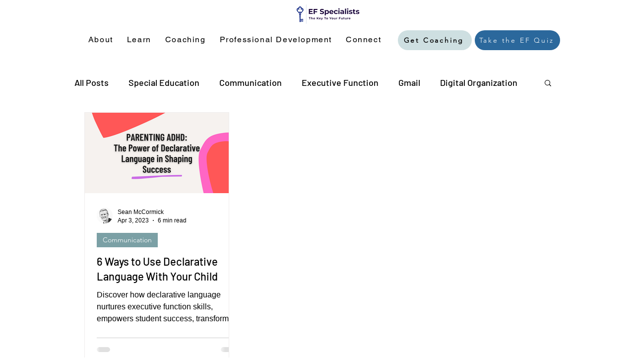

--- FILE ---
content_type: text/javascript
request_url: https://cdn.pagesense.io/js/executivefunctionsinc/6f960f4eea5f4121bf0bde5f45c9a7c7_visitor_count.js
body_size: 35
content:
window.ZAB.visitorData = {"experiments":{"VEIgwbX":{"variations":{"Lwtg":{"unique_count":"176"},"Q3xe":{"unique_count":"170"}},"actual_start_time":1756761076517}},"time":1769515837281}